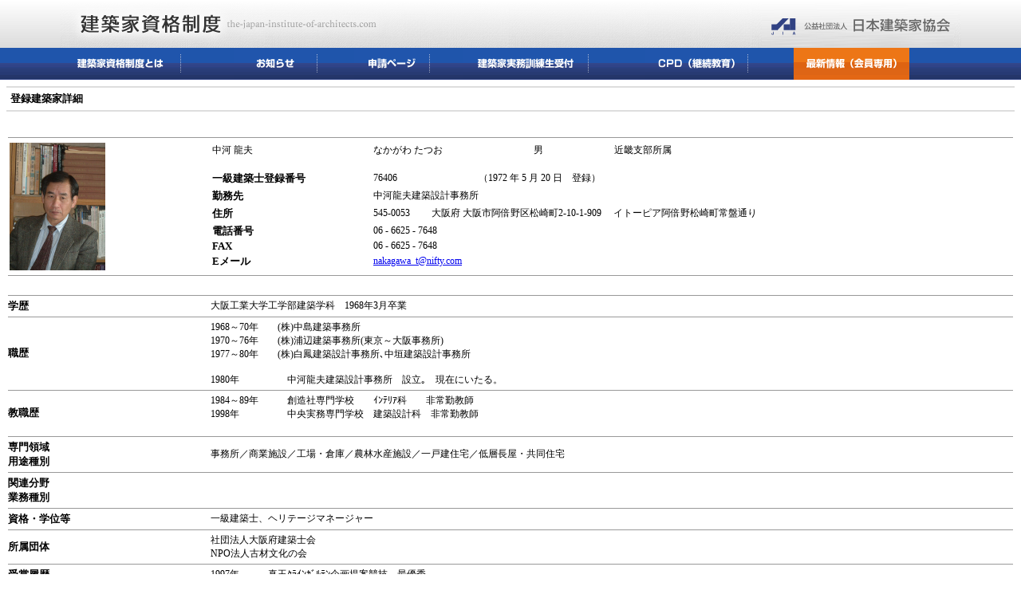

--- FILE ---
content_type: text/html
request_url: http://www.jcarb.com/Portfolio00004333.html
body_size: 26395
content:









<html>
<head>
<title>中河　龍夫 || 中河龍夫建築設計事務所 || 登録建築家 </title>
<meta http-equiv="Content-Type" content="text/html; charset=Shift_JIS">
<meta http-equiv="Content-Style-Type" content="text/css">
<meta name="copyright" content="Copyright (C) 2004 JIA All rights reserved.">
<meta name="keywords" content="中河　龍夫,中河龍夫建築設計事務所,登録建築家,JIA,建築,建物,建築家紹介,日本建築家協会">
<meta name="description"  content="中河　龍夫,中河龍夫建築設計事務所,社団法人日本建築家協会が運営管理する、新しい資格制度による「登録建築家」の情報を公開しています">
<meta name="robots" content="index,follow,archive">
<link rel="stylesheet" href="jcarb.css" type="text/css">
<link href="layout.css" rel="stylesheet" type="text/css">
<link href="portfolio.css" rel="stylesheet" type="text/css">
<script type="text/javascript" src="smoothscroll.js"></script>
<script type="text/JavaScript" src="smartrollover.js"></script>
<script type="text/javascript" src="jquery.js"></script>
<script type="text/javascript">
	// regist function to jQuery's "document ready" event
	function mSetFlip(headid,contid){
	  $(function(){
	    $("#" + headid).hover(
	      function() { $("#" + contid + ":hidden").slideDown("fast"); }
	    , function() { mCloseFlip(contid); }
	    );
	  });
	}
	var mTimeout = new Object();
	function mCloseFlip(contid) {
	  if(mTimeout[contid] == undefined){ mTimeout[contid] = 0; }
	  if(mTimeout[contid] != 0){ clearTimeout(mTimeout[contid]); }
	  mTimeout[contid] = setTimeout("mCloseFlipTimeout('" + contid + "')",100);
	}
	function mCloseFlipTimeout(contid){
	  $("#" + contid + ":visible").slideUp("fast");
	  mTimeout[contid] = 0;
	}
	function mClick(url){
	  location.href=url;
	}
</script>
<script language="JavaScript" type="text/JavaScript">
<!--
// 機能:指定されたアイテムの表示のon/off切り替え
function toggle_disp(itemId) {
	var elem, disp;

	if (document.all) {
		elem = document.all(itemId);
	} else if (document.getElementById) {
		elem = document.getElementById(itemId);
	} else {
		alert("このブラウザではスタイルシートをオフにしないと階層メニューが隠れたままです。");
	}
	disp = elem.style.display;
	if(disp == "block") {
		disp = "none";
	} else {
		disp = "block";
	}
	elem.style.display = disp;
}
//-->

<!--
function MM_swapImgRestore() { //v3.0
	var i,x,a=document.MM_sr; for(i=0;a&&i<a.length&&(x=a[i])&&x.oSrc;i++) x.src=x.oSrc;
}

function MM_preloadImages() { //v3.0
	var d=document; if(d.images){ if(!d.MM_p) d.MM_p=new Array();
		var i,j=d.MM_p.length,a=MM_preloadImages.arguments; for(i=0; i<a.length; i++)
		if (a[i].indexOf("#")!=0){ d.MM_p[j]=new Image; d.MM_p[j++].src=a[i];}}
}

function MM_findObj(n, d) { //v4.01
	var p,i,x;	if(!d) d=document; if((p=n.indexOf("?"))>0&&parent.frames.length) {
		d=parent.frames[n.substring(p+1)].document; n=n.substring(0,p);}
	if(!(x=d[n])&&d.all) x=d.all[n]; for (i=0;!x&&i<d.forms.length;i++) x=d.forms[i][n];
	for(i=0;!x&&d.layers&&i<d.layers.length;i++) x=MM_findObj(n,d.layers[i].document);
	if(!x && d.getElementById) x=d.getElementById(n); return x;
}

function MM_swapImage() { //v3.0
	var i,j=0,x,a=MM_swapImage.arguments; document.MM_sr=new Array; for(i=0;i<(a.length-2);i+=3)
	 if ((x=MM_findObj(a[i]))!=null){document.MM_sr[j++]=x; if(!x.oSrc) x.oSrc=x.src; x.src=a[i+2];}
}

function pageBack(){
    history.back();
}
function MM_nbGroup(event, grpName) { //v6.0
  var i,img,nbArr,args=MM_nbGroup.arguments;
  if (event == "init" && args.length > 2) {
    if ((img = MM_findObj(args[2])) != null && !img.MM_init) {
      img.MM_init = true; img.MM_up = args[3]; img.MM_dn = img.src;
      if ((nbArr = document[grpName]) == null) nbArr = document[grpName] = new Array();
      nbArr[nbArr.length] = img;
      for (i=4; i < args.length-1; i+=2) if ((img = MM_findObj(args[i])) != null) {
        if (!img.MM_up) img.MM_up = img.src;
        img.src = img.MM_dn = args[i+1];
        nbArr[nbArr.length] = img;
    } }
  } else if (event == "over") {
    document.MM_nbOver = nbArr = new Array();
    for (i=1; i < args.length-1; i+=3) if ((img = MM_findObj(args[i])) != null) {
      if (!img.MM_up) img.MM_up = img.src;
      img.src = (img.MM_dn && args[i+2]) ? args[i+2] : ((args[i+1])? args[i+1] : img.MM_up);
      nbArr[nbArr.length] = img;
    }
  } else if (event == "out" ) {
    for (i=0; i < document.MM_nbOver.length; i++) {
      img = document.MM_nbOver[i]; img.src = (img.MM_dn) ? img.MM_dn : img.MM_up; }
  } else if (event == "down") {
    nbArr = document[grpName];
    if (nbArr)
      for (i=0; i < nbArr.length; i++) { img=nbArr[i]; img.src = img.MM_up; img.MM_dn = 0; }
    document[grpName] = nbArr = new Array();
    for (i=2; i < args.length-1; i+=2) if ((img = MM_findObj(args[i])) != null) {
      if (!img.MM_up) img.MM_up = img.src;
      img.src = img.MM_dn = (args[i+1])? args[i+1] : img.MM_up;
      nbArr[nbArr.length] = img;
  } }
}
//-->
</script>
</head>
<body leftmargin="0" topmargin="0">
<a name="00"></a>
<table class="shousai_table" border="0" cellspacing="0" cellpadding="0">
  <tr>
    <td>&nbsp;</td>
    <td class="shousai_td01">
<!--ヘッダロゴ部分-->
    <table width="100%" border="0" cellspacing="0" cellpadding="0">
        <tr>
          <td><a href="http://www.the-japan-institute-of-architects.com/"><img src="image/logo.gif" alt="建築家資格制度"></a> </td>
          <td><a href="http://www.jia.or.jp/" target="_blank"><img src="image/logo-jia.gif" alt="社団法人 日本建築家協会"></a> </td>
        </tr>
      </table>
<!--ヘッダロゴ部分-->

      </td>
    <td>&nbsp;</td>
  </tr>
  <tr>
    <td>&nbsp;</td>
    <td>
<!--ヘッダメニュー部分-->
<table width="100%" border="0" cellspacing="0" cellpadding="0">
  <tr>
    <td><a href="http://www.the-japan-institute-of-architects.com/seido/index.htm" onMouseOver="MM_nbGroup('over','menuseido','image/menu-seido-on.gif','',1)" onMouseOut="MM_nbGroup('out')"><img src="/image/menu-seido.gif" alt="建築家資格制度とは" name="menuseido" border="0"></a></td>
    <td>
      <script type="text/javascript"> mSetFlip("menu1_head","menu1"); </script>
      <div id="menu1_head" class="mHead" onMouseOut="MM_swapImgRestore()" onMouseOver="MM_swapImage('search','','/image/menu-news-on.gif',1)">
        <img src="/image/menu-news.gif" alt="新着情報" name="search">
        <div id="menu1" class="mListLayout">
          <div class="mListContent">
<a class="mListLine" href="http://the-japan-institute-of-architects.com/new/"><img src="/image/menu-un-new.gif" alt="新着情報"></a>
<a class="mListLine" href="http://the-japan-institute-of-architects.com/movie/"><img src="/image/menu-un-movie.gif" alt="動画広報"></a>
          </div>
        </div>
      </div>
    </td>
    <td><a href="/Shinsei.jsp" target="_top" onMouseOver="MM_nbGroup('over','menushinsei','image/menu-shinsei-on.gif','',1)" onMouseOut="MM_nbGroup('out')"><img src="/image/menu-shinsei.gif" alt="申請ページ" name="menushinsei" border="0"></a></td>
    <td><a href="http://the-japan-institute-of-architects.com/jitumu/index.htm" target="_top" onMouseOver="MM_nbGroup('over','menujitumu','image/menu-jitumu-on.gif','',1)" onMouseOut="MM_nbGroup('out')"><img src="/image/menu-jitumu.gif" alt="建築家実務訓練生受付" name="menujitumu" border="0"></a></td>
    <td><a href="http://the-japan-institute-of-architects.com/cpd/index.htm" target="_top" onMouseOver="MM_nbGroup('over','menucpd','image/menu-cpd-on.gif','',1)" onMouseOut="MM_nbGroup('out')"><img src="/image/menu-cpd.gif" alt="建築家実務訓練生受付" name="menucpd" border="0"></a></td>
    <td><a href="http://the-japan-institute-of-architects.com/member/login.php" target="_top" onMouseOver="MM_nbGroup('over','menulogin','image/menu-login-on.gif','',1)" onMouseOut="MM_nbGroup('out')"><img src="/image/menu-login.gif" alt="建築家実務訓練生受付" name="menulogin" border="0"></a></td>
  </tr>
</table>
<!--ヘッダメニュー部分-->
    </td>
    <td>&nbsp;</td>
  </tr>
</table>

<table width="100%" border="0" cellspacing="0" cellpadding="8">
	<tr>
		<td valign="top">
			<table width="100%" border="0" cellspacing="0" cellpadding="0" background="image/line.gif">
				<tr>
					<td><img src="image/line.gif" width="112" height="2"></td>
				</tr>
			</table>
			<table width="100%" border="0" cellspacing="0" cellpadding="5">
				<tr>
					<td class="hyoudai">登録建築家詳細</td>
				</tr>
			</table>
			<table width="100%" border="0" cellspacing="0" cellpadding="0" background="image/line.gif">
				<tr>
					<td><img src="image/line.gif" width="112" height="2"></td>
				</tr>
			</table>
		</td>
	</tr>
</table>
<table width="100%" border="0" cellspacing="0" cellpadding="8">
	<tr>
		<td>
			<table width="100%" border="0" cellspacing="2" cellpadding="0">
				<tr>
					<td width="100%"><img width="200" height="10" src="image/spacer.gif"></td>
				</tr>
			</table>



			<table width="100%" border="0" cellspacing="2" cellpadding="0">
				<tr>
					<td width="100%" background="image/grayline.gif"><img width="200" height="1" src="image/spacer.gif"></td>
				</tr>
			</table>
			<table width="100%" border="0" cellspacing="2" cellpadding="0">
				<tr>

					<td width="20%">
						<table width="100%" border="0" cellspacing="2" cellpadding="0">
							<tr>
								<td width="100%">
									<img src="photo/9602461_k.jpg" height="160">
								</td>
							</tr>
						</table>
					</td>

					<td width="80%">
						<table width="100%" border="0" cellspacing="2" cellpadding="0">
							<tr>
								<td width="20%">
									中河
									龍夫
								</td>
								<td width="20%">
									なかがわ
									たつお
								</td>
								<td width="10%">
									男　　
									
								</td>
								<td width="50%">

									近畿支部所属

								</td>
							</tr>
						</table>


						<table width="100%" border="0" cellspacing="2" cellpadding="0">
							<tr>
								<td width="100%"><img width="200" height="10" src="image/spacer.gif"></td>
							</tr>
						</table>
						<table width="100%" border="0" cellspacing="2" cellpadding="0">
							<tr>
								<td width="20%"><font class="hyoudai">一級建築士登録番号</font></td>
								<td width="13%">
									76406
								</td>
								<td width="67%">

							（1972

							年

							5

							月

							20

							日　登録）
								</td>
							</tr>
						</table>
						<table width="100%" border="0" cellspacing="2" cellpadding="0">
							<tr>
								<td width="20%"><font class="hyoudai">勤務先</font></td>
								<td width="80%">中河龍夫建築設計事務所　</td>
							</tr>
						</table>
						<table width="100%" border="0" cellspacing="2" cellpadding="0">
							<tr>
								<td width="20%"><font class="hyoudai">住所</font></td>
								<td width="80%">
									545-0053　　

							大阪府

									大阪市阿倍野区松崎町2-10-1-909
									　イトーピア阿倍野松崎町常盤通り
								</td>
							</tr>
						</table>
						<table width="100%" border="0" cellspacing="2" cellpadding="0">
							<tr>
								<td width="20%"><font class="hyoudai">電話番号</font></td>
								<td width="80%">
									06
									-
									6625
									-
									7648
								</td>
							</tr>
							<tr>
								<td width="20%"><font class="hyoudai">FAX</font></td>
								<td width="80%">
									06
									-
									6625
									-
									7648
								</td>
							</tr>

							<tr>
								<td width="20%"><font class="hyoudai">Eメール</font></td>
								<td width="80%">
									<a href="mailto:nakagawa_t@nifty.com">nakagawa_t@nifty.com</a>
								</td>
							</tr>

						</table>
					</td>
				</tr>
			</table>
			<table width="100%" border="0" cellspacing="2" cellpadding="0">
				<tr>
					<td width="100%" background="image/grayline.gif"><img width="200" height="1" src="image/spacer.gif"></td>
				</tr>
			</table>



			<table width="100%" border="0" cellspacing="2" cellpadding="0">
				<tr>
					<td width="100%"><img width="200" height="16" src="image/spacer.gif"></td>
				</tr>
			</table>




			<table width="100%" border="0" cellspacing="2" cellpadding="0">
				<tr>
					<td width="100%" background="image/grayline.gif"><img width="200" height="1" src="image/spacer.gif"></td>
				</tr>
			</table>
			<table width="100%" border="0" cellspacing="2" cellpadding="0">
				<tr>
					<td width="20%"><font class="hyoudai">学歴</font></td>
					<td width="80%">
						大阪工業大学工学部建築学科　1968年3月卒業
					</td>
				</tr>
			</table>

			<table width="100%" border="0" cellspacing="2" cellpadding="0">
				<tr>
					<td width="100%" background="image/grayline.gif"><img width="200" height="1" src="image/spacer.gif"></td>
				</tr>
			</table>
			<table width="100%" border="0" cellspacing="2" cellpadding="0">
				<tr>
					<td width="20%"><font class="hyoudai">職歴</font></td>
					<td width="80%">
						1968～70年　　(株)中島建築事務所<BR> 1970～76年　　(株)浦辺建築事務所(東京～大阪事務所)<BR> 1977～80年　　(株)白鳳建築設計事務所､中垣建築設計事務所<BR> <BR> 1980年　　　　　中河龍夫建築設計事務所　設立｡　現在にいたる。　
					</td>
				</tr>
			</table>

			<table width="100%" border="0" cellspacing="2" cellpadding="0">
				<tr>
					<td width="100%" background="image/grayline.gif"><img width="200" height="1" src="image/spacer.gif"></td>
				</tr>
			</table>
			<table width="100%" border="0" cellspacing="2" cellpadding="0">
				<tr>
					<td width="20%"><font class="hyoudai">教職歴</font></td>
					<td width="80%">
						1984～89年　　　創造社専門学校　　ｲﾝﾃﾘｱ科　　非常勤教師<BR> 1998年　　　　　中央実務専門学校　建築設計科　非常勤教師<BR> <BR> 
					</td>
				</tr>
			</table>

			<table width="100%" border="0" cellspacing="2" cellpadding="0">
				<tr>
					<td width="100%" background="image/grayline.gif"><img width="200" height="1" src="image/spacer.gif"></td>
				</tr>
			</table>
			<table width="100%" border="0" cellspacing="2" cellpadding="0">
				<tr>
					<td width="20%"><font class="hyoudai">専門領域<br>用途種別</font></td>
					<td width="80%">
						事務所／商業施設／工場・倉庫／農林水産施設／一戸建住宅／低層長屋・共同住宅
						
					</td>
				</tr>
			</table>
			<table width="100%" border="0" cellspacing="2" cellpadding="0">
				<tr>
					<td width="100%" background="image/grayline.gif"><img width="200" height="1" src="image/spacer.gif"></td>
				</tr>
			</table>
			<table width="100%" border="0" cellspacing="2" cellpadding="0">
				<tr>
					<td width="20%"><font class="hyoudai">関連分野<br>業務種別</font></td>
					<td width="80%">
						
						
						
						
						
						<br>
						
						
						
						
					</td>
				</tr>
			</table>

			<table width="100%" border="0" cellspacing="2" cellpadding="0">
				<tr>
					<td width="100%" background="image/grayline.gif"><img width="200" height="1" src="image/spacer.gif"></td>
				</tr>
			</table>
			<table width="100%" border="0" cellspacing="2" cellpadding="0">
				<tr>
					<td width="20%"><font class="hyoudai">資格・学位等</font></td>
					<td width="80%">
						一級建築士、ヘリテージマネージャー
					</td>
				</tr>
			</table>

			<table width="100%" border="0" cellspacing="2" cellpadding="0">
				<tr>
					<td width="100%" background="image/grayline.gif"><img width="200" height="1" src="image/spacer.gif"></td>
				</tr>
			</table>
			<table width="100%" border="0" cellspacing="2" cellpadding="0">
				<tr>
					<td width="20%"><font class="hyoudai">所属団体</font></td>
					<td width="80%">
						社団法人大阪府建築士会<BR> NPO法人古材文化の会
					</td>
				</tr>
			</table>

			<table width="100%" border="0" cellspacing="2" cellpadding="0">
				<tr>
					<td width="100%" background="image/grayline.gif"><img width="200" height="1" src="image/spacer.gif"></td>
				</tr>
			</table>
			<table width="100%" border="0" cellspacing="2" cellpadding="0">
				<tr>
					<td width="20%"><font class="hyoudai">受賞履歴</font></td>
					<td width="80%">
						1997年　　　真玉ｸﾗｲﾝｶﾞﾙﾃﾝ企画提案競技　最優秀
					</td>
				</tr>
			</table>



			<table width="100%" border="0" cellspacing="2" cellpadding="0">
				<tr>
					<td width="100%" background="image/grayline.gif"><img width="200" height="1" src="image/spacer.gif"></td>
				</tr>
			</table>
			<table width="100%" border="0" cellspacing="2" cellpadding="0">
				<tr>
					<td width="100%"><img width="200" height="25" src="image/spacer.gif"></td>
				</tr>
			</table>






			<table width="100%" border="0" cellspacing="2" cellpadding="0">
				<tr>
					<td width="100%" background="image/grayline.gif"><img width="200" height="1" src="image/spacer.gif"></td>
				</tr>
			</table>
			<table width="100%" border="0" cellspacing="2" cellpadding="0">
				<tr>
					<td width="20%"><font class="hyoudai">代表作品1</font></td>

					<td width="40%">
						<table>
							<tr><td colspan="2"><img src="photo/9602461_d1.jpg" height="200"></td></tr>
						</table>
					</td>

					<td width="40%">
						<table border="0">
							<tr>
								<td>作品名</td><td>鷺岡漢方堂ﾋﾞﾙ</td>
							</tr>
							<tr>
								<td colspan="2">&lt;作品にはたした役割&gt;</td>
							</tr>
							
							<tr>
								<td>業務内容</td><td>企画から工事完成業務まで</td>
							</tr>
							<tr>

								<td>設計監理期間</td><td>1989年6月～1991年4月</td>
							</tr>
							<tr>
								<td colspan="2">&lt;作品概要&gt;</td>
							</tr>
							<tr>
								<td>プロジェクトの特徴</td><td>漢方薬局の自社ﾋﾞﾙ</td>
							</tr>
							<tr>

								<td>所在地</td><td>香川県丸亀市</td>
							</tr>
							<tr>
								<td>用途</td><td>漢方薬局店舗､事務所､住宅</td>
							</tr>
							<tr>

								<td>構造</td><td>鉄筋ｺﾝｸﾘｰﾄ造(一部鉄骨造)</td>
							</tr>
							<tr>

								<td>規模</td><td>地上５階　１１４４ｍ２</td>
							</tr>
							<tr>

								<td>竣工年月日</td><td>1991年4月</td>
							</tr>
							<tr>
								<td>賞・入選など</td><td></td>
							</tr>

						</table>
					</td>
				</tr>
			</table>

			<table width="100%" border="0" cellspacing="2" cellpadding="0">
				<tr>
					<td width="100%" background="image/grayline.gif"><img width="200" height="1" src="image/spacer.gif"></td>
				</tr>
			</table>
			<table width="100%" border="0" cellspacing="2" cellpadding="0">
				<tr>
					<td width="20%"><font class="hyoudai">代表作品2</font></td>

					<td width="40%">
						<table>
							<tr><td colspan="2"><img src="photo/9602461_d2.jpg" height="200"></td></tr>
						</table>
					</td>

					<td width="40%">
						<table border="0">
							<tr>
								<td>作品名</td><td>竹中邸</td>
							</tr>
							<tr>
								<td colspan="2">&lt;作品にはたした役割&gt;</td>
							</tr>
							
							<tr>
								<td>業務内容</td><td>計画から工事完成業務まで</td>
							</tr>
							<tr>

								<td>設計監理期間</td><td>1997年6月～1998年7月</td>
							</tr>
							<tr>
								<td colspan="2">&lt;作品概要&gt;</td>
							</tr>
							<tr>
								<td>プロジェクトの特徴</td><td>ｽﾍﾟｲﾝ瓦を用いた国東半島の住宅</td>
							</tr>
							<tr>

								<td>所在地</td><td>大分県真玉町</td>
							</tr>
							<tr>
								<td>用途</td><td>住宅</td>
							</tr>
							<tr>

								<td>構造</td><td>木造</td>
							</tr>
							<tr>

								<td>規模</td><td>地上２階　１７７．９２ｍ２</td>
							</tr>
							<tr>

								<td>竣工年月日</td><td>1998年7月</td>
							</tr>
							<tr>
								<td>賞・入選など</td><td></td>
							</tr>

						</table>
					</td>
				</tr>
			</table>

			<table width="100%" border="0" cellspacing="2" cellpadding="0">
				<tr>
					<td width="100%" background="image/grayline.gif"><img width="200" height="1" src="image/spacer.gif"></td>
				</tr>
			</table>
			<table width="100%" border="0" cellspacing="2" cellpadding="0">
				<tr>
					<td width="20%"><font class="hyoudai">代表作品3</font></td>

					<td width="40%">
						<table>
							<tr><td colspan="2"><img src="photo/9602461_d3.jpg" height="200"></td></tr>
						</table>
					</td>

					<td width="40%">
						<table border="0">
							<tr>
								<td>作品名</td><td>真玉ｸﾗｲﾝｶﾞﾙﾃﾝ</td>
							</tr>
							<tr>
								<td colspan="2">&lt;作品にはたした役割&gt;</td>
							</tr>
							
							<tr>
								<td>業務内容</td><td>企画から工事完成業務まで</td>
							</tr>
							<tr>

								<td>設計監理期間</td><td>1997年9月～1999年3月</td>
							</tr>
							<tr>
								<td colspan="2">&lt;作品概要&gt;</td>
							</tr>
							<tr>
								<td>プロジェクトの特徴</td><td>国東半島の丘陵地帯に建つ滞在型体験農園施設</td>
							</tr>
							<tr>

								<td>所在地</td><td>大分県真玉町</td>
							</tr>
							<tr>
								<td>用途</td><td>ｺﾐｭﾆｹｰｼｮﾝｾﾝﾀｰ､貸ﾛｯｼﾞ､農産物貯蔵加工施設､付帯施設</td>
							</tr>
							<tr>

								<td>構造</td><td>木造および鉄骨造</td>
							</tr>
							<tr>

								<td>規模</td><td>ｺﾐｭﾆｹｰｼｮﾝC(2階　304.57m2)　貸ﾛｯｼﾞ(平家　58.45m2×７棟)　農産物貯蔵加工施設（89.94m2)　付帯施設　 50.05m2　　　</td>
							</tr>
							<tr>

								<td>竣工年月日</td><td>1999年3月</td>
							</tr>
							<tr>
								<td>賞・入選など</td><td></td>
							</tr>

						</table>
					</td>
				</tr>
			</table>

			<table width="100%" border="0" cellspacing="2" cellpadding="0">
				<tr>
					<td width="100%" background="image/grayline.gif"><img width="200" height="1" src="image/spacer.gif"></td>
				</tr>
			</table>
			<table width="100%" border="0" cellspacing="2" cellpadding="0">
				<tr>
					<td width="20%"><font class="hyoudai">代表作品4</font></td>

					<td width="40%">
						<table>
							<tr><td colspan="2"><img src="photo/9602461_d4_20190129.jpg" height="200"></td></tr>
						</table>
					</td>

					<td width="40%">
						<table border="0">
							<tr>
								<td>作品名</td><td>真玉ｸﾗｲﾝｶﾞﾙﾃﾝ(ｺﾐｭﾆｹｰｼｮﾝｾﾝﾀｰ)</td>
							</tr>
							<tr>
								<td colspan="2">&lt;作品にはたした役割&gt;</td>
							</tr>
							
							<tr>
								<td>業務内容</td><td>企画から工事完成業務まで</td>
							</tr>
							<tr>

								<td>設計監理期間</td><td>1997年9月～1999年3月</td>
							</tr>
							<tr>
								<td colspan="2">&lt;作品概要&gt;</td>
							</tr>
							<tr>
								<td>プロジェクトの特徴</td><td>宿泊施設をもつ交流管理センター</td>
							</tr>
							<tr>

								<td>所在地</td><td>大分県真玉町</td>
							</tr>
							<tr>
								<td>用途</td><td>ｺﾐｭﾆｹｰｼｮﾝｾﾝﾀｰ</td>
							</tr>
							<tr>

								<td>構造</td><td>木造および鉄骨造　</td>
							</tr>
							<tr>

								<td>規模</td><td>２階　304.57㎡</td>
							</tr>
							<tr>

								<td>竣工年月日</td><td>1999年3月</td>
							</tr>
							<tr>
								<td>賞・入選など</td><td></td>
							</tr>

						</table>
					</td>
				</tr>
			</table>

			<table width="100%" border="0" cellspacing="2" cellpadding="0">
				<tr>
					<td width="100%" background="image/grayline.gif"><img width="200" height="1" src="image/spacer.gif"></td>
				</tr>
			</table>
			<table width="100%" border="0" cellspacing="2" cellpadding="0">
				<tr>
					<td width="20%"><font class="hyoudai">建築に対する考え方</font></td>
					<td width="80%">
						場の周辺環境の特性や歴史的なものをふまえながら、つくられる建築がまわりの環境や人にどういう影響を与えるのか吟味しながら造られていくものだと思っている。
					</td>
				</tr>
			</table>
			<table width="100%" border="0" cellspacing="2" cellpadding="0">
				<tr>
					<td width="100%" background="image/grayline.gif"><img width="200" height="1" src="image/spacer.gif"></td>
				</tr>
			</table>





			<table width="100%" border="0" cellspacing="2" cellpadding="0">
				<tr>
					<td width="100%"><img width="200" height="16" src="image/spacer.gif"></td>
				</tr>
			</table>
			<table width="100%" border="0" cellspacing="2" cellpadding="0">
				<tr>
					<td width="100%" background="image/grayline.gif"><img width="200" height="1" src="image/spacer.gif"></td>
				</tr>
			</table>
			<table width="100%" border="0" cellspacing="2" cellpadding="0">
				<tr>
					<td width="20%" class="hyoudai">登録建築家番号</td>
					<td width="25%">
						20400553
					</td>
					<td width="25%"><font class="hyoudai">登録建築家資格発行日</font></td>
					<td width="30%">

							2004

						年

							4

						月

							1

						日
					</td>
				</tr>

				<tr>
					<td width="20%" class="hyoudai">&nbsp;</td>
					<td width="25%">&nbsp;</td>
					<td width="25%"><font class="hyoudai">有効年月日</font></td>
					<td width="30%">

							2028

						年

							3

						月

							31

						日
					</td>
				</tr>

			</table>
			<table width="100%" border="0" cellspacing="2" cellpadding="0">
				<tr>
					<td width="100%" background="image/grayline.gif"><img width="200" height="1" src="image/spacer.gif"></td>
				</tr>
			</table>

		</td>
	</tr>
</table>
<table width="100%" border="0" align="center" cellpadding="8" cellspacing="4">
	<tr>
		<td width="30%">
			<a href="javascript:pageBack()">戻る</a>
		</td>
		<td><div align="center" class="honbunsmall"></div></td>
		<td width="30%">
			<div align="right" class="honbunsmall"><a href="#00">ページのTOPへ↑</a></div>
		</td>
	</tr>
</table>
<br>
<table width="100%" border="0" align="center" cellpadding="0" cellspacing="0">
	<tr>
		<td bgcolor="#999999"><img src="image/spacer.gif" width="701" height="1"></td>
	</tr>
</table>

<script type="text/javascript">
var gaJsHost = (("https:" == document.location.protocol) ? "https://ssl." : "http://www.");
document.write(unescape("%3Cscript src='" + gaJsHost + "google-analytics.com/ga.js' type='text/javascript'%3E%3C/script%3E"));
</script>
<script type="text/javascript">
try {
var pageTracker = _gat._getTracker("UA-8535868-3");
pageTracker._trackPageview();
} catch(err) {}</script>
</body>
</html>
